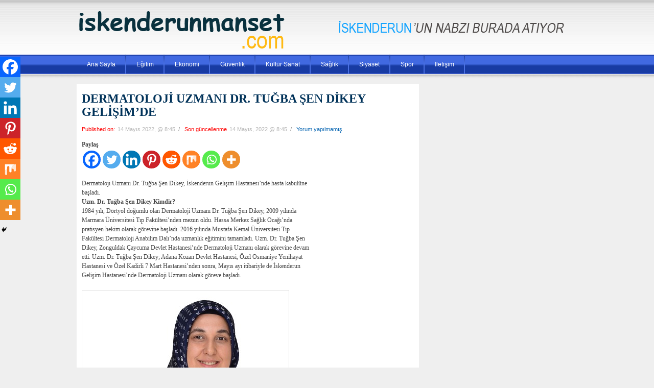

--- FILE ---
content_type: text/css
request_url: https://www.iskenderunmanset.com/wp-content/themes/haber_lite/style.css
body_size: 151
content:
/*
Theme Name: News Lite
Theme URI: http://www.abtheme.net
Author: Adil BULBUL
Author URI: http://adilbulbul.com/
Description: News Lite theme new is built for News Magazine
Version: 1.0
Tags: dark, light, white, black, gray, one-column, two-columns, left-sidebar, right-sidebar, fixed-width, flexible-width, custom-background, custom-colors, custom-header, custom-menu, editor-style, featured-image-header, featured-images, full-width-template, microformats, post-formats, rtl-language-support, sticky-post, theme-options, translation-ready
*/

/* =Reset default browser CSS. Based on work by Eric Meyer: http://meyerweb.com/eric/tools/css/reset/index.html
-------------------------------------------------------------- */
/* Import CSS Reset File */
@import url("css/reset.css");
@import url("css/ddsmoothmenu.css");
/* Import MAIN CSS File */
@import url("css/styles.css");
@import url("css/default.css");



--- FILE ---
content_type: text/css
request_url: https://www.iskenderunmanset.com/wp-content/themes/haber_lite/css/styles.css
body_size: 4392
content:
body {
background:#efefef;color: #444444;
    font-family: Arial, Helvetica, sans-serif;
	font-size:12px;
}

/* #header */
/* Ust Reklam */
a,a:hover { color: #0A67B3; }
#banner_header {width:980px; margin:0 auto;}
#banner_header .ust_reklam {	padding:5px 0;}

#header { 
	background-image:url(../images/header_bg.png);
	background-position:top;
	background-repeat:repeat-x;
	font-family:Arial, Helvetica, sans-serif;
	font-size:12px;
	color:#666666;
}
#header .header {width:985px; margin:0 auto; height:107px; }
#header_sol {width:450px;   height:107px; float:left; }
.logo {max-width:450px; max-height:107px; float:left;}
#header_sag {width:530px; height:107px;  float:left;}
.logo_slogan { margin-top:40px;}

/* wrapper */
#wrapper {width:980px;  margin:0 auto; margin-top:10px; margin-bottom:10px;  }
#wrapper .sol_blok {width:670px; float:left; margin-right:10px; margin-bottom:20px;}
#wrapper .sag_blok {width:300px; float:right; margin-bottom:20px; }
/* #wrapper .manset {width:670px; background:none repeat scroll 0 0 #EFEFEF; margin-bottom:10px; } */

#wrapper .manset {width:662px; height:395px; padding:4px; background:#fff; margin-bottom:10px; }
#wrapper .manset img {width:662px; height:357px;  }
#wrapper .manset .anamanset { float:left; width:660px; margin-top:2px;  margin-left:1px;  height:389px; background:url(../images/man-nav.jpg) bottom repeat-x; margin-bottom:35px; position: relative; }
#wrapper .manset .anamanset-resim-div{ float:left; width:660px; height:357px; overflow:hidden; position:relative; }
#wrapper .manset .anamanset-resim{ float:left; height:363px; width:99999px; }
#wrapper .manset .anamanset-resim li{float:left;}
#wrapper .manset .anamanset-resim a{ width:662px; height:363px; display:block; position:relative; }
#wrapper .manset .anamanset-pager{ float:left; width:750px; height:40px; }
#wrapper .manset .anamanset-pager li{ float:left; width:35px; height:40px; display:inline; padding-left:1px; }
#wrapper .manset .anamanset-pager li.none{ padding-left:0; }
#wrapper .manset .anamanset-pager li a{ display:block; font:bold 16px calibri; color:#fff; width:35px; height:35px; margin-left:-1px; text-align:center; padding-top:10px; }
#wrapper .manset .anamanset-pager li a:hover{ color:#fff; background:url(../images/man-hov.png) no-repeat; }
#wrapper .manset .anamanset-pager li a.current{ color:#4c4c4c; background:url(../images/man-hov.png) no-repeat; }

/* wrapper */
/* Manset */
#featured{ width:410px; padding-right:250px; position:relative; border:5px solid #060606; height:250px; overflow:hidden; }
#featured ul.ui-tabs-nav{ position:absolute; top:0; left:400px; list-style:none; padding:0; margin:0; width:260px; height:250px; overflow:auto; overflow-x:hidden; }
#featured ul.ui-tabs-nav li{ padding:1px 0; padding-left:13px; font-size:12px; color:#666; }
#featured ul.ui-tabs-nav li img{ float:left; margin:2px 5px;  background:#fff;  padding:2px;  border:1px solid #eee; }
#featured ul.ui-tabs-nav li span{ font-size:11px; font-family:Verdana;  line-height:18px;  }
#featured li.ui-tabs-nav-item a{ display:block; height:60px; text-decoration:none; color:#333; background-color: #FFF; line-height:20px; outline:none; }
#featured li.ui-tabs-nav-item a:hover{ background:#f2f2f2;  }
#featured li.ui-tabs-selected{ background:url('../images/selected-item.gif') top left no-repeat;  }
#featured ul.ui-tabs-nav li.ui-tabs-selected a{ background:#ccc; }
#featured .ui-tabs-panel{ width:400px; height:250px;  background:#999; position:relative; }
#featured .ui-tabs-panel .info{ position:absolute; width:390px; padding:8px 5px; bottom:0; left:0; background:url(../images/bgManset.png) repeat; _background:#000; color:#fff; }
#featured .ui-tabs-panel .info a.hideshow{ position:absolute; font-size:11px; font-family:Verdana; color:#f0f0f0; right:10px; top:-20px; line-height:20px; margin:0; outline:none; background:#333; }
#featured .info h2{ font-size:17px; color:#fff; font-weight:bold ; padding:5px; margin:0; overflow:hidden;  }
#featured .info h2 a:hover {color:#c00; text-decoration:none;}
#featured .info p{ margin:0 5px;  font-family:Verdana; font-size:11px;  line-height:15px; color:#f0f0f0; }
#featured .info a{ text-decoration:none;  color:#fff;  }
#featured .info a:hover{ text-decoration:underline;  }
#featured .ui-tabs-hide{ display:none; }
/* Mansett */
.clr {clear:both; }

/* haber bloklari */
.blok_haber {width:666px; /* height:600px; */ padding:2px; background:#fff; margin-bottom:10px; margin-top:17px; }
.blok_haber ul.haberl_list { display: block; width: 320px;  }
.blok_haber ul.haber_list li {float: left; padding: 10px 0px 10px;border-bottom: 1px dotted black;  margin-left: 10px; margin-bottom: 5px;    width: 315px;   line-height: 16px; height: 121px;   overflow: hidden; }
.blok_haber ul.haber_list li a { float: left; display: block; height: 140px; cursor: pointer; overflow: hidden; height:130px; }
.blok_haber ul.haber_list li a header { display: block; float:left; color: #2354BB;  font-size:11px; color:#a9010a; font-family:Verdana; width: 120px; text-indent:-159px;} 
.blok_haber ul.haber_list li a img { float: left;  width:146px; height: 96px; margin: 20px 7px 0 0; padding:2px; background:#fff; border:1px solid #ccc;}
.blok_haber ul.haber_list li a p {color: black; font-size: 11px;   font-family: Verdana; height: 82px; float: left; width: 150px; overflow: hidden; margin-top: 8px;}
/* haber bloklari */

/* blok alti reklam seridi */
.k_reklam1 {float:left; width:324px;  margin-right:9px; height:124px; padding:2px; background:#fff; margin-bottom:10px; }
.k_reklam2 {float:left; width:324px; margin-left:5px; height:124px; padding:2px; background:#fff; margin-bottom:10px; }

/* post */
.HaberIcerik {
	/* text-align: justify; */
	padding: 10px;
	background-color: #fff;
	margin-bottom: 30px;
}
#post_content header time {
	color: #B4B4B4;
    cursor: text;
    font: 8pt arial;
}
#post_content .excerpt {
	color: #d10f17;
	font: bold 17px/140% Arial;
	margin-bottom: 10px;
	width:310px;
	float:left;
}
#post_content .entry-content {
	/* color: #727078; */
	/* font:12px/20px Arial; */
	font-size:12px;
	font-family:verdana;
	line-height:1.5
}
#post_content .entry-content p {
	padding-bottom: 15px;
}

.HaberIcerik .detayetiket { margin-bottom: 10px; font: 100 12px/23px arial; } 
.HaberIcerik .detayetiket  a{color:#4082a6;}
.HaberIcerik .detayetiket  a:hover{color:#33444d;}
.HaberIcerik .detayreklam {width:630px; padding:2px; border:1px solid #ccc;}
#post_content .posttitle{
	font: bold 24px/1.1em serif;
    margin: 5px 0 35px;
    /* width: 85%; */
	color:#003259;
}
#post_content .metaStuff {
	font-size: 11px; 
	color: #888;
	background: none;
	border: none;
	padding: 0;
	margin: -20px 0 15px;
}
#post_content .metaStuff .sep {
	margin-right:5px;
	color:red;
}
/*----EXCERPT STUFF------*/
#postExcerpt {border-bottom: 3px double #e3e3e3; margin-bottom: 28px; }
#postExcerpt p {font: 15px/1.3em serif; color: #838383; padding-bottom: 25px;}

.video_haber img { margin-right:5px; }

/*---NEXT/PREV ARTICLE STUFF----*/
#nextPrevPosts {margin: 10px 0; padding-left: 0px;}
#nextPrevPosts a {display: block;}
#nextPrevPosts a small {color: #999; font:normal 10px sans-serif;}
#nextPrevPosts a:hover {text-decoration: none; color: #000;}
#nextPrevPosts p {width:35%; font:bold 15px/1.1em serif;}
#nextPrevPosts p.alignright {text-align: right;}

#crumbs {
	position:relative; 
	font: 10px/40px sans-serif; 
	background: #fff; 
	border-bottom: 1px solid #e9e9e9; 
	height: 40px; 
	padding-left: 5px; 
	width: 665px;
	color: #888; 
	overflow: hidden; 
	/* margin-left: -1px;  */
	z-index: 98;
}
#crumbs span {position: relative; left: 0; top: 100%;}
#crumbs .breadcrumb_last {font-weight: bold; color: #555;}
#crumbs #loading {
	position: absolute;
	top: 0;
	left: 0;
	height: 40px; 
	line-height: 40px;
	width: 569px;
	padding-left: 35px;
	color: #aaa;
	background-color: #fff;
	background-image: url(../images/ajax-loader.gif);
	background-repeat: no-repeat;
	background-position: 10px center;
}
#crumbs #loading,
.sticky #crumbs {line-height: 44px; height: 44px; border-right: 1px solid #e9e9e9;}


/*
=======================================================================

	Share Rules

=======================================================================

*/

.share {
	padding:10px;
	margin-bottom:10px;
	background:none repeat scroll 0 0 transparent;
	min-height:62px;
}

.share .single_share .sh_item {
	float:left;
	margin-left:10px;
}
.share .single_share .sh_item:first-child {
	margin-left:0px!important;
}
.single_sh_pinit { padding-top:10px; }
.share ul {
	list-style:none;
	float:left;
	padding:10px 0px 0px 0px;
}
.share ul li {
	float:left;
	padding:0px 5px 0px 0px;
}
.share ul li h6 {
	padding:2px 5px 0px 0px;
}
.share a.print {
	margin:10px 0 0;
	width:45px;
	height:45px;
	background:url(../images/print.gif) no-repeat 50% 50%;
	display:inline-block;
	float:right;
	border-left:#e2e2e2 solid 1px;
}
/*
=======================================================================

	Comments Rules

=======================================================================

*/
#comments .bold,#respond .bold {
    font-weight: bold;
}
#comments .colr,#respond .colr {
	color: #4169e1 !important;
}
#comments,#respond {
	font-family: Arial,Helvetica,sans-serif;
    font-size: 11px;
}
#comments .heading,#respond .heading {
	padding:10px 15px 10px 15px;
	/* width:620px; */
	font-weight:bold;
	margin-bottom:10px;
	color:#FFF;
}
.backcolr, .backcolr,span.current {
    background-color: #4169e1 !important;
}

.page-numbers:hover {
	background-color:#4169e1 !important;
}
.backcolrhover:hover {
	background-color:#4169e1 !important;
}
a.comment-reply-link:hover {
	background-color:#4169e1#4169e1 !important;
}

.commentsec {
	width:650px;
	float:left;
	background:#FFF;
	-moz-box-shadow:0px 0px 1px 1px #eee9d8;
	-webkit-box-shadow:0px 0px 1px 1px #eee9d8;
	box-shadow:0px 0px 1px 1px #eee9d8;
	margin-top:15px;
}
.commentsec .heading {
	margin-bottom: 0px;
}
.commentsec ul.comments {
	width:650px;
	float:left;
	list-style:none;
	margin-bottom:-1px;
}
.commentsec ul.children {
	list-style:none;
}
.commentsec ul.comments li {
	float:left;
}
.commentsec ul li.level1 .insec {
	width:620px;
	border-bottom:#e2e2e2 solid 1px;
	float:left;
	padding:15px;
}
.commentsec ul li .thumb {
	width:65px;
	float:left;
}
.commentsec ul li .thumb a {
	width:45px;
	height:45px;
	float:left;
	padding:2px;
	border:#c6c6c6 solid 1px;
}
.commentsec ul li .desc {
	width:555px;
	float:left;
}
.commentsec ul li .desc .author_date {
	float:left;
	padding:0px 0px 5px 0px;
}
.commentsec ul li .desc .author_date a {
	color: #666666;
}

.commentsec ul li .desc .author_date time.date {
	color:#9a9a9a;
	padding:3px 0px 0px 0px;
	line-height: 16px!important;
	
}
.commentsec ul li .desc a.reply, .commentsec ul li .desc a.comment-reply-link {
	float:right;
	font-size:10px;
	color:#565656;
	background-color:#efefef;
	padding:0px 0px 0px 0px;
	padding:3px 5px;
	border-radius:3px;
}
.commentsec ul li .desc a.reply:hover, .commentsec ul li .desc a.comment-reply-link:hover {
	color:#FFF;
}
.commentsec ul li.level2 {
	float:left;
	background:url(../images/comments_arrow.gif) no-repeat 15px 25px;
	padding-left:43px;
}
.commentsec ul li.level2 .insec {
	width:592px;
	border-bottom:#e2e2e2 solid 1px;
	float:left;
	padding:15px 15px 15px 0px;
}
.commentsec ul li.level2 .insec .desc {
	width:527px;
}
.commentsec ul li.level3 {
	float:left;
	background:url(../images/comments_arrow.gif) no-repeat 4px 25px;
	padding-left:30px;
}
.commentsec ul li.level3 .insec {
	width:562px;
	border-bottom:#e2e2e2 solid 1px;
	float:left;
	padding:15px 15px 15px 0px;
}
.commentsec ul li.level3 .insec .desc {
	width:478px;
}
/*

=======================================================================

	Leave A Reply Rules

=======================================================================

*/

.respond {
	width:650px;
	float:left;
	background:#FFF;
	-moz-box-shadow:0px 0px 1px 1px #eee9d8;
	-webkit-box-shadow:0px 0px 1px 1px #eee9d8;
	box-shadow:0px 0px 1px 1px #eee9d8;
	margin-top:15px;
	padding-bottom:10px;
}
.respond p {
	float:left;
	padding:10px 2% 0;
	width:96%;
}
.respond p.form-allowed-tags {
	margin-left: 80px;
	width: 550px;
}
.respond label {
	width:80px;
	float:left;
	font-size:14px;
	font-family: 'Ubuntu', sans-serif;
	padding:5px 0px 0px 0px;
}
.respond input.textfield {
	width:440px;
	height:32px;
	padding:0px 5px;
	color:#666;
	line-height:32px;
	float:left;
	border:#cbcbcb solid 1px;
	margin-bottom:5px;
	border-radius:3px;
	-moz-box-shadow:    inset 1px 1px 4px #e5e4e4;
	-webkit-box-shadow: inset 1px 1px 4px #e5e4e4;
	box-shadow:         inset 1px 1px 4px #e5e4e4;
	padding-bottom:0px;
}
.respond textarea {
	width:450px;
	height:102px;
	float:left;
	border:#cbcbcb solid 1px;
	margin-bottom:5px;
	border-radius:3px;
	-moz-box-shadow:    inset 1px 1px 4px #e5e4e4;
	-webkit-box-shadow: inset 1px 1px 4px #e5e4e4;
	box-shadow:         inset 1px 1px 4px #e5e4e4;
	padding-bottom:0px;
}
.respond p.form-submit input {
	color:#FFF;
	font-weight:bold;
	font-size:14px;
	font-family: 'Ubuntu', sans-serif;
	border:none;
	padding:6px 10px 6px 10px;
	border-radius:3px;
	margin:0px 0px 0px 80px;
	cursor:pointer;
}

/*

=======================================================================

	Pagination Rules

=======================================================================

*/

.paging {
	width:100%;
	float:left;
	padding:0px 0px 10px 0px;
}
.paging ul {
	list-style:none;
	padding-right:15px;
}
.paging ul li {
	float:left;
	padding-left:5px;
}
.paging ul li span {
	display:block;
	height:20px;
	font-size:12px;
	font-weight:bold;
	color:#FFF;
	padding:4px 10px 0px 10px;
	border-radius:3px;
}
.paging ul li h5 {
	padding:3px 10px 0px 10px;
}
.paging a {
	display:block;
	height:20px;
	font-size:12px;
	font-weight:bold;
	color:#979797;
	padding:4px 10px 0px 10px;
	border-radius:3px;
}
.paging a:hover {
	color:#FFF;
}
.paging a.backcolr {
	color:#FFF;
}
.paging a.prevbtn, .paging a.nextbtn {
	background-color:#c4c4c4;
	color:#FFF;
}
/* yazarlar */
.yazarTdUzun {
    border-bottom: 1px dotted #D3D3D3;
    height: 80px;
    text-align: left;
    vertical-align: middle;
}

.yazarUzunSol {
    border-right: 1px solid #D3D3D3;
    float: left;
    height: 60px;
    width: 240px;
}

.yazarUzunSol > img {
    border: 1px solid #DDDDDD;
    float: left;
    height: 104px;
    margin-right: 6px;
    padding: 3px;
    width: 104px;
}

.lightBlueBold {
    color: #3983A6;
    font-size: 11px;
    font-weight: bold;
    padding-bottom: 8px;
}

.yazarUzunSag {
    float: left;
    margin-top: 5px;
    padding-left: 10px;
    width: 383px;
}
.yazarUzunSag time {
	color:#999999;
}
.a12 {
    color: #333333;
    font-size: 12px;
    font-weight: normal;
}
.divTitle {
    border-bottom: 1px solid #DDDDDD;
    color: #004176;
    font: bold 20px Trebuchet MS,Tahoma;
    margin-bottom: 10px;
    padding-bottom: 5px;
    position: relative;
}
/* en cok okunanlar css */
.widget_populerpost ul li {
	height: 18px;
	width: 293px;
	font-family: Arial, Helvetica, sans-serif;
	font-size: 12px;
	font-weight: bold;
	padding-left: 5px;
	overflow: hidden;
	padding-top: 7px;
	float:left;
}
.widget_populerpost ul li.last-child {
	border-top-style: none;
	border-right-style: none;
	border-bottom-style: none;
	border-left-style: none;
}
.widget_populerpost ul li a {
	color: #424244;
}
.widget_populerpost ul li.aktif, .widget_populerpost ul li:hover{
	height: 67px;
	display: block;
	padding-top: 11px;
	padding-left: 16px;
	border-right-width: 1px;
	border-right-style: solid;
	border-right-color: #e6e6e6;
	background-color: #f2f2f2;
}
.widget_populerpost ul li p {
	font-family: Arial, Helvetica, sans-serif;
	font-size: 11px;
	color: #727078;
	padding-top: 5px;
}
/*
=======================================================================

	Count Down Widget Rules

=======================================================================

*/

.widget .upcommingevent {
	float: left;
	padding: 3px 1.7% 10px 1.3%;
	width: 97%;
}
.countersec h5 {
	color:#333333;
	padding:8px 0px 3px 0px;
	width:100%;
	text-align:center;
}
.upcommingevent .countersec {
	background:url(../images/counter_bg.gif) repeat-x top;
	border:#e6e6e6 solid 1px;
	width:100%;
	float:left;
}
#counter {
	width:220px;
	margin:5px auto 0 auto;
}
.cntSeparator {
	font-size: 14px;
	margin: 10px 6px;
	color: #000;
}
.countersec ul {
	float:left;
	list-style:none;
	padding:5px 0px 10px 14px;
}
.countersec ul li {
	float:left;
}
.countersec ul li.days {
	padding:0px 0px 0px 7px;
}
.countersec ul li.hours {
	padding:0px 0px 0px 30px;
}
.countersec ul li.mints {
	padding:0px 0px 0px 26px;
}
.countersec ul li.secnds {
	padding:0px 0px 0px 18px;
}
.upcommingevent .upevent {
	border-bottom: 1px solid #E2E2E2;
	float: left;
	padding: 0 2%;
	width: 97%;
}
.upcommingevent .upevent h5 {
	padding:8px 0px 1px 0px;
}
.upcommingevent .upevent p {
	padding:6px 0px;
}
.upcommingevent a.readmore {
	background:url(../images/readmore.gif) no-repeat 0px 3px;
	padding:0px 0px 0px 7px;
	margin:6px 0px 0px 5px;
	display:inline-block;
}
.upcommingevent .upevent span.date {
	background:url(../images/date.png) no-repeat 0px 0px;
	padding:0px 0px 5px 15px;
	display:block;
	width:93%;
}
.upcommingevent .upevent span.venu {
	background:url(../images/venu.png) no-repeat 0px 0px;
	padding:0px 0px 5px 15px;
	display:block;
	width:93%;
}
 /* Footer */
#footer {width:100%; height:99px;    background: url(../images/footer_bg.png); background-repeat:repeat-x; display:Block; clear:both;}
.alt_icerik {  margin:0 auto;  width:990px; height:72px; margin-top:10px; background: url(../images/footer_alt.png);} 
.alt_sol {font-size:11px; padding-top:25px; padding-left:20px; font-family:Verdana; float:left;}
.alt_sag {float:right; background: url("../logo/footer_logo.png") no-repeat scroll 0 0 transparent; width:183px; height:53px; margin:10px 15px 0 0;}


.backcolr, .backcolr,span.current {
    background-color: #4169e1 !important;
}
.TableMain {
	border-bottom: #ededed 1px solid;
	/* [disabled]text-align: center; */
	border-left: #ededed 1px solid;
	padding-bottom: 10px;
	width: 718px;
	float: left;
	border-top: #ededed 1px solid;
	border-right: #ededed 1px solid
}
.TopTitle { text-align: center; padding-bottom: 5px; padding-left: 5px; width: 710px; padding-right: 5px; font-family: Arial, Helvetica, sans-serif; color: #f00; font-size: 24px; font-weight: bold; PADDING-TOP: 5px }
.TopTexttd { padding-left: 5px; font-family: Arial, Helvetica, sans-serif; color: #666; font-size: 13px }
.table1 td { font-family: Arial, Helvetica, sans-serif; color: #666; font-size: 13px }
.table1 input { border-bottom: #8da9c8 1px solid; border-left: #8da9c8 1px solid; background-color: white; margin: 0px; width: 180px; font-family: Arial; color: black; font-size: 12px; overflow: auto; border-top: #8da9c8 1px solid; font-weight: normal; border-right: #8da9c8 1px solid; text-decoration: none }
.table1 textarea { border-bottom: #8da9c8 1px solid; border-left: #8da9c8 1px solid; background-color: white; margin: 0px; width: 354px; font-family: Arial; height: 136px; color: black; font-size: 12px; overflow: auto; border-top: #8da9c8 1px solid; font-weight: normal; border-right: #8da9c8 1px solid; text-decoration: none }
.SelectCont { border-bottom: #8da9c8 1px solid; pasition: relative; border-left: #8da9c8 1px solid; width: 180px; float: left; height: 19px; overflow: hidden; border-top: #8da9c8 1px solid; border-right: #8da9c8 1px solid }
.SelectStyle { pasition: absolute; width: 184px; background: #fff; height: 22px; color: black; TOP: -2px; left: -2px }
button { border-bottom: medium none; border-left: medium none; background-color: #ffffff; border-top: medium none; border-right: medium none }
.SubmitBut { background-color: white; margin: 0px; width: 116px }

/* Plugin css */
.subscribe-reloaded label { float: left; width: 500px;}
.subscribe-reloaded input { float: left; }
.subscribe-reloaded { display:block; }

#navigasyon {background: url(../images/menu_bg.png); width:100%; height:48px;}
.menu {width:990px;  margin:0 auto;}
.menu li {
		background: url("../images/menu_cizgi.png") no-repeat scroll right 5px transparent;
		float: left;
		line-height: 33px;
		padding-left: 10px;
		padding-right: 10px;
}
.menu li a {color:#fff; font-size:11px; font-family:verdana;}
.menu .menu_cizgi {float:left; margin-top:5px; margin-left:5px; margin-right:5px;}

--- FILE ---
content_type: application/javascript
request_url: https://www.iskenderunmanset.com/wp-content/themes/haber_lite/js/functions.js?ver=1.0
body_size: 2451
content:
/*JQUERY PLUGIN - MOUSE WHEEL */(function($){$.fn.extend({mousewheel:function(f){if(!f.guid)f.guid=$.event.guid++;if(!$.event._mwCache)$.event._mwCache=[];return this.each(function(){if(this._mwHandlers)return this._mwHandlers.push(f);else this._mwHandlers=[];this._mwHandlers.push(f);var s=this;this._mwHandler=function(e){e=$.event.fix(e||window.event);$.extend(e,this._mwCursorPos||{});var delta=0,returnValue=true;if(e.wheelDelta)delta=e.wheelDelta/120;if(e.detail)delta=-e.detail/3;if(window.opera)delta=-e.wheelDelta;for(var i=0;i<s._mwHandlers.length;i++)if(s._mwHandlers[i])if(s._mwHandlers[i].call(s,e,delta)===false){returnValue=false;e.preventDefault();e.stopPropagation();}return returnValue;};if($.browser.mozilla&&!this._mwFixCursorPos){this._mwFixCursorPos=function(e){this._mwCursorPos={pageX:e.pageX,pageY:e.pageY,clientX:e.clientX,clientY:e.clientY};};$(this).bind('mousemove',this._mwFixCursorPos);}if(this.addEventListener)if($.browser.mozilla)this.addEventListener('DOMMouseScroll',this._mwHandler,false);else this.addEventListener('mousewheel',this._mwHandler,false);else this.onmousewheel=this._mwHandler;$.event._mwCache.push($(this));});},unmousewheel:function(f){return this.each(function(){if(f&&this._mwHandlers){for(var i=0;i<this._mwHandlers.length;i++)if(this._mwHandlers[i]&&this._mwHandlers[i].guid==f.guid)delete this._mwHandlers[i];}else{if($.browser.mozilla&&!this._mwFixCursorPos)$(this).unbind('mousemove',this._mwFixCursorPos);if(this.addEventListener)if($.browser.mozilla)this.removeEventListener('DOMMouseScroll',this._mwHandler,false);else this.removeEventListener('mousewheel',this._mwHandler,false);else this.onmousewheel=null;this._mwHandlers=this._mwHandler=this._mwFixCursorPos=this._mwCursorPos=null;}});}});$(window).one('unload',function(){var els=$.event._mwCache||[];for(var i=0;i<els.length;i++)els[i].unmousewheel();});})(jQuery);
/*GANESH PLUGIN - JCAROUSELLITE 1.0.1 */(function($){$.fn.jCarouselLite=function(o){o=$.extend({btnPrev:null,btnNext:null,btnGo:null,mouseWheel:false,auto:null,speed:200,easing:null,vertical:false,circular:true,visible:3,start:0,scroll:1,beforeStart:null,afterEnd:null},o||{});return this.each(function(){var b=false,animCss=o.vertical?"top":"left",sizeCss=o.vertical?"height":"width";var c=$(this),ul=$("ul",c),tLi=$("li",ul),tl=tLi.size(),v=o.visible;if(o.circular){ul.prepend(tLi.slice(tl-v-1+1).clone()).append(tLi.slice(0,v).clone());o.start+=v}var f=$("li",ul),itemLength=f.size(),curr=o.start;c.css("visibility","visible");f.css({overflow:"hidden",float:o.vertical?"none":"left"});ul.css({margin:"0",padding:"0",position:"relative","list-style-type":"none","z-index":"1"});c.css({overflow:"hidden",position:"relative","z-index":"2",left:"0px"});var g=o.vertical?height(f):width(f);var h=g*itemLength;var j=g*v;f.css({width:f.width(),height:f.height()});ul.css(sizeCss,h+"px").css(animCss,-(curr*g));c.css(sizeCss,j+"px");if(o.btnPrev)$(o.btnPrev).click(function(){return go(curr-o.scroll)});if(o.btnNext)$(o.btnNext).click(function(){return go(curr+o.scroll)});if(o.btnGo)$.each(o.btnGo,function(i,a){$(a).click(function(){return go(o.circular?o.visible+i:i)})});if(o.mouseWheel&&c.mousewheel)c.mousewheel(function(e,d){return d>0?go(curr-o.scroll):go(curr+o.scroll)});if(o.auto)setInterval(function(){go(curr+o.scroll)},o.auto+o.speed);function vis(){return f.slice(curr).slice(0,v)};function go(a){if(!b){if(o.beforeStart)o.beforeStart.call(this,vis());if(o.circular){if(a<=o.start-v-1){ul.css(animCss,-((itemLength-(v*2))*g)+"px");curr=a==o.start-v-1?itemLength-(v*2)-1:itemLength-(v*2)-o.scroll}else if(a>=itemLength-v+1){ul.css(animCss,-((v)*g)+"px");curr=a==itemLength-v+1?v+1:v+o.scroll}else curr=a}else{if(a<0||a>itemLength-v)return;else curr=a}b=true;ul.animate(animCss=="left"?{left:-(curr*g)}:{top:-(curr*g)},o.speed,o.easing,function(){if(o.afterEnd)o.afterEnd.call(this,vis());b=false});if(!o.circular){$(o.btnPrev+","+o.btnNext).removeClass("disabled");$((curr-o.scroll<0&&o.btnPrev)||(curr+o.scroll>itemLength-v&&o.btnNext)||[]).addClass("disabled")}}return false}})};function css(a,b){return parseInt($.css(a[0],b))||0};function width(a){return a[0].offsetWidth+css(a,'marginLeft')+css(a,'marginRight')};function height(a){return a[0].offsetHeight+css(a,'marginTop')+css(a,'marginBottom')}})(jQuery);
/*JQUERY TIMER */jQuery.timer = function (interval, callback){var interval = interval || 100;if (!callback){return false;} _timer=function(interval, callback) {this.stop = function () {clearInterval(self.id);};this.internalCallback = function () {callback(self);};this.reset = function (val) {if (self.id){clearInterval(self.id);}var val = val || 100;this.id = setInterval(this.internalCallback, val);};this.interval = interval;this.id = setInterval(this.internalCallback, this.interval);var self = this;};return new _timer(interval, callback); };

( function($) {
	$(document).ready(function() {		
		$("ul li:first-child").addClass("first-child");
		$("ul li:last-child").addClass("last-child");
		
		//$("#featured > ul").tabs({fx:{opacity: "toggle"}}).tabs("rotate", 7000, true);
		
		//slider
		var anamansetHover = false;
			$('.anamanset').hover(function(){
				anamansetHover = true;
			},function(){
				anamansetHover = false;
			});
			
			var num = 1;
			$('.anamanset-pager li a').hover(function(){     
					num = $(this).html();
					/*$('.anamanset-resim li').attr('class','hide');*/
					/*$('.anamanset-resim').find('li[title|="'+num+'"]').removeClass('hide');*/
					$('.anamanset-resim').stop();
					$('.anamanset-resim').animate({ 
						marginLeft: (662*(num-1)*-1)+"px"
					}, 662);
					$('.anamanset-pager li a').removeClass('current');
					$(this).addClass('current');
				},function(){ 
			});
			
			$.timer(5000,function(){
				if (!anamansetHover) {
					num = $('.anamanset-pager li a.current').html();
					num++;
					if (num == 20) {
						num = 1;
					}
					$('.anamanset-resim').stop();
					$('.anamanset-resim').animate({ marginLeft: (662*(num-1)*-1)+"px" }, 662);
					if (num == 1) {
						$('.anamanset-pager li a').parent().first().children('a').addClass('current');
						$('.anamanset-pager li a').parent().last().children('a').removeClass('current');     
					} else {
						$('.anamanset-pager li a.current').parent().next().children('a').addClass('current');
						$('.anamanset-pager li a.current').first().removeClass('current');
					}                                        
				}
			});
				
		function printDiv()
		{
			var divToPrint= $('div#icerik_sol div#post_content');
			var detailsection = $('#icerik_sag');
			var Printheader = $('head').html();
			newWin= window.open("");
			newWin.document.write(Printheader + '<div class="columns HaberIcerik"><div class="col1 left">'+ divToPrint.html() + '</div></div>');
			newWin.document.close();
			newWin.focus();
			newWin.print();
			newWin.close();
		}

		$('#print_page').live('click', function() {
			if ( ! confirm("Press OK to print just Detail Area or Cancel to pinrt Whole page?")) 
			{
				window.print();
			}
			else {
				printDiv();
			}
		});
	
		//STICKY WIDGET
		$("#crumbs").sticky({ topSpacing: -4, bottomSpacing: 210, className: 'sticky'});
		
		$('#crumbs #loading').delay(200).fadeOut(200,function(){
				showCrumbs();
		});
		//CRUMBS FUNCTION
		function showCrumbs(){
			$("#crumbs span").each(function() {
				var delayAmount = $(this).index() * 150;
				$(this).delay(delayAmount).animate({top:"0px"},500);
			});
		}
		
		ddsmoothmenu.init({
			mainmenuid: "smoothmenu1", //menu DIV id
			orientation: 'h', //Horizontal or vertical menu: Set to "h" or "v"
			classname: 'ddsmoothmenu', //class added to menu's outer DIV
			//customtheme: ["#1c5a80", "#18374a"],
			contentsource: "markup" //"markup" or ["container_id", "path_to_menu_file"]
		});
		
		$('.widget_populerpost ul li:first-child').addClass("aktif");
		$('.widget_populerpost ul li').mouseover(function(){
			var a = $(this).index();
			$(".widget_populerpost ul li:eq("+a+")").show();
			$(".widget_populerpost ul li").removeClass("aktif");
			$(this).addClass("aktif");
		});
		
	});
} ) ( jQuery );